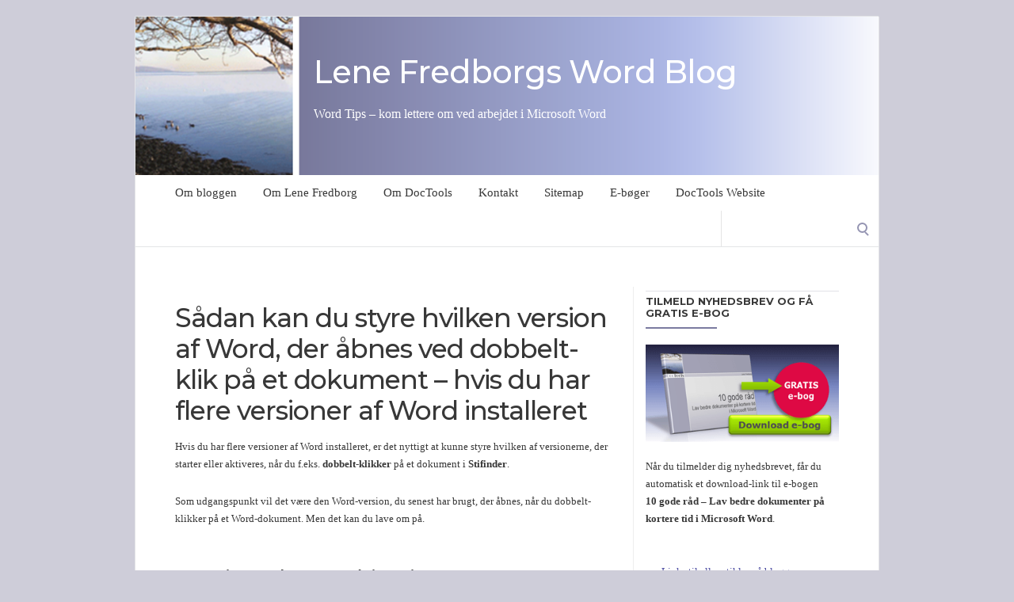

--- FILE ---
content_type: text/html; charset=UTF-8
request_url: https://www.thedoctools.com/wordtips/styr-word-version-ved-dobbelt-klik-dokument/
body_size: 20146
content:
<!DOCTYPE html>
<html lang="da-DK">
<head>
	<!-- Meta -->
	<meta charset="UTF-8">
	<meta name="viewport" content="width=device-width, initial-scale=1">
	<!-- Link -->
	<link rel="profile" href="http://gmpg.org/xfn/11">
	<link rel="pingback" href="https://www.thedoctools.com/wordtips/xmlrpc.php">
	<!-- WP Head -->
			<script type="text/javascript">
			window.flatStyles = window.flatStyles || ''

			window.lightspeedOptimizeStylesheet = function () {
				const currentStylesheet = document.querySelector( '.tcb-lightspeed-style:not([data-ls-optimized])' )

				if ( currentStylesheet ) {
					try {
						if ( currentStylesheet.sheet && currentStylesheet.sheet.cssRules ) {
							if ( window.flatStyles ) {
								if ( this.optimizing ) {
									setTimeout( window.lightspeedOptimizeStylesheet.bind( this ), 24 )
								} else {
									this.optimizing = true;

									let rulesIndex = 0;

									while ( rulesIndex < currentStylesheet.sheet.cssRules.length ) {
										const rule = currentStylesheet.sheet.cssRules[ rulesIndex ]
										/* remove rules that already exist in the page */
										if ( rule.type === CSSRule.STYLE_RULE && window.flatStyles.includes( `${rule.selectorText}{` ) ) {
											currentStylesheet.sheet.deleteRule( rulesIndex )
										} else {
											rulesIndex ++
										}
									}
									/* optimize, mark it such, move to the next file, append the styles we have until now */
									currentStylesheet.setAttribute( 'data-ls-optimized', '1' )

									window.flatStyles += currentStylesheet.innerHTML

									this.optimizing = false
								}
							} else {
								window.flatStyles = currentStylesheet.innerHTML
								currentStylesheet.setAttribute( 'data-ls-optimized', '1' )
							}
						}
					} catch ( error ) {
						console.warn( error )
					}

					if ( currentStylesheet.parentElement.tagName !== 'HEAD' ) {
						/* always make sure that those styles end up in the head */
						const stylesheetID = currentStylesheet.id;
						/**
						 * make sure that there is only one copy of the css
						 * e.g display CSS
						 */
						if ( ( ! stylesheetID || ( stylesheetID && ! document.querySelector( `head #${stylesheetID}` ) ) ) ) {
							document.head.prepend( currentStylesheet )
						} else {
							currentStylesheet.remove();
						}
					}
				}
			}

			window.lightspeedOptimizeFlat = function ( styleSheetElement ) {
				if ( document.querySelectorAll( 'link[href*="thrive_flat.css"]' ).length > 1 ) {
					/* disable this flat if we already have one */
					styleSheetElement.setAttribute( 'disabled', true )
				} else {
					/* if this is the first one, make sure he's in head */
					if ( styleSheetElement.parentElement.tagName !== 'HEAD' ) {
						document.head.append( styleSheetElement )
					}
				}
			}
		</script>
		<title>Styre Word-version ved dobbelt-klik på dokument</title>
<meta name='robots' content='max-image-preview:large' />

<!-- Begin SEOPressor Code -->
<meta name="description" content="Sådan kan du styre hvilken version af Word, der åbnes ved dobbelt-klik på et dokument - hvis du har flere versioner af Word installeret" />
<link rel="canonical" href="https://www.thedoctools.com/wordtips/styr-word-version-ved-dobbelt-klik-dokument/" />

<!-- Facebook Open Graph Tags -->
<meta property="og:type" content="Article" />
<meta property="og:title" content="Sådan kan du styre hvilken version af Word, der åbnes ved dobbelt-klik på et dokument &#8211; hvis du har flere versioner af Word installeret" />
<meta property="og:site_name" content="Lene Fredborgs Word Blog" />
<meta property="og:url" content="https://www.thedoctools.com/wordtips/styr-word-version-ved-dobbelt-klik-dokument/" />
<meta property="og:description" content="Hvis du har flere versioner af Word installeret, er det nyttigt at kunne styre hvilken af versionerne, der starter eller aktiveres, når du f.eks. dobbelt-klikke(...)" />
<meta property="article:publisher" content="https://www.facebook.com/DocTools" />
<meta property="article:author" content="https://www.facebook.com/DocTools" />

<!-- Twitter Cards -->
<meta property="twitter:card" content="summary" />
<meta property="twitter:site" content="@https://www.twitter.com/lenefredborg" />
<meta property="twitter:creator" content="@https://www.twitter.com/lenefredborg" />
<meta property="twitter:title" content="Sådan kan du styre hvilken version af Word, der åbnes ved dobbelt-klik på et dokument &#8211; hvis du har flere versioner af Word installeret" />
<meta property="twitter:description" content="Hvis du har flere versioner af Word installeret, er det nyttigt at kunne styre hvilken af versionerne, der starter eller aktiveres, når du f.eks. dobbelt-klikke(...)" />

<!-- Dublin Core -->
<meta name="DC.Type" content="Article" />
<meta name="DC.Title" content="Sådan kan du styre hvilken version af Word, der åbnes ved dobbelt-klik på et dokument &#8211; hvis du har flere versioner af Word installeret" />
<meta name="DC.Description" content="Hvis du har flere versioner af Word installeret, er det nyttigt at kunne styre hvilken af versionerne, der starter eller aktiveres, når du f.eks. dobbelt-klikke(...)" />
<meta name="DC.Date" content="2016-04-05T16:46:06+0000" />

<!-- Schema.Org -->
<script type="application/ld+json">
{"@context":"http:\/\/schema.org","@type":"NewsArticle","mainentityofpage":{"@type":"webpage","@id":"https:\/\/www.thedoctools.com\/wordtips\/styr-word-version-ved-dobbelt-klik-dokument\/"},"headline":"S\u00e5dan kan du styre hvilken version af Word, der \u00e5bnes ved dobbelt-klik p\u00e5 et dokument &#8211; hvis du har flere versioner af Word installeret","description":"Hvis du har flere versioner af Word installeret, er det nyttigt at kunne styre hvilken af versionerne, der starter eller aktiveres, n\u00e5r du f.eks. dobbelt-klikke(...)","author":"Lene Fredborg","datePublished":"2016-04-05","dateModified":"2021-12-06","publisher":{"@type":"Organization"}}
</script>
<!-- End SEOPressor Code -->

<link rel='dns-prefetch' href='//fonts.googleapis.com' />
<link rel="alternate" type="application/rss+xml" title="Lene Fredborgs Word Blog &raquo; Feed" href="https://www.thedoctools.com/wordtips/feed/" />
<link rel="alternate" title="oEmbed (JSON)" type="application/json+oembed" href="https://www.thedoctools.com/wordtips/wp-json/oembed/1.0/embed?url=https%3A%2F%2Fwww.thedoctools.com%2Fwordtips%2Fstyr-word-version-ved-dobbelt-klik-dokument%2F" />
<link rel="alternate" title="oEmbed (XML)" type="text/xml+oembed" href="https://www.thedoctools.com/wordtips/wp-json/oembed/1.0/embed?url=https%3A%2F%2Fwww.thedoctools.com%2Fwordtips%2Fstyr-word-version-ved-dobbelt-klik-dokument%2F&#038;format=xml" />
<style id='wp-img-auto-sizes-contain-inline-css' type='text/css'>
img:is([sizes=auto i],[sizes^="auto," i]){contain-intrinsic-size:3000px 1500px}
/*# sourceURL=wp-img-auto-sizes-contain-inline-css */
</style>
<style id='wp-block-library-inline-css' type='text/css'>
:root{--wp-block-synced-color:#7a00df;--wp-block-synced-color--rgb:122,0,223;--wp-bound-block-color:var(--wp-block-synced-color);--wp-editor-canvas-background:#ddd;--wp-admin-theme-color:#007cba;--wp-admin-theme-color--rgb:0,124,186;--wp-admin-theme-color-darker-10:#006ba1;--wp-admin-theme-color-darker-10--rgb:0,107,160.5;--wp-admin-theme-color-darker-20:#005a87;--wp-admin-theme-color-darker-20--rgb:0,90,135;--wp-admin-border-width-focus:2px}@media (min-resolution:192dpi){:root{--wp-admin-border-width-focus:1.5px}}.wp-element-button{cursor:pointer}:root .has-very-light-gray-background-color{background-color:#eee}:root .has-very-dark-gray-background-color{background-color:#313131}:root .has-very-light-gray-color{color:#eee}:root .has-very-dark-gray-color{color:#313131}:root .has-vivid-green-cyan-to-vivid-cyan-blue-gradient-background{background:linear-gradient(135deg,#00d084,#0693e3)}:root .has-purple-crush-gradient-background{background:linear-gradient(135deg,#34e2e4,#4721fb 50%,#ab1dfe)}:root .has-hazy-dawn-gradient-background{background:linear-gradient(135deg,#faaca8,#dad0ec)}:root .has-subdued-olive-gradient-background{background:linear-gradient(135deg,#fafae1,#67a671)}:root .has-atomic-cream-gradient-background{background:linear-gradient(135deg,#fdd79a,#004a59)}:root .has-nightshade-gradient-background{background:linear-gradient(135deg,#330968,#31cdcf)}:root .has-midnight-gradient-background{background:linear-gradient(135deg,#020381,#2874fc)}:root{--wp--preset--font-size--normal:16px;--wp--preset--font-size--huge:42px}.has-regular-font-size{font-size:1em}.has-larger-font-size{font-size:2.625em}.has-normal-font-size{font-size:var(--wp--preset--font-size--normal)}.has-huge-font-size{font-size:var(--wp--preset--font-size--huge)}.has-text-align-center{text-align:center}.has-text-align-left{text-align:left}.has-text-align-right{text-align:right}.has-fit-text{white-space:nowrap!important}#end-resizable-editor-section{display:none}.aligncenter{clear:both}.items-justified-left{justify-content:flex-start}.items-justified-center{justify-content:center}.items-justified-right{justify-content:flex-end}.items-justified-space-between{justify-content:space-between}.screen-reader-text{border:0;clip-path:inset(50%);height:1px;margin:-1px;overflow:hidden;padding:0;position:absolute;width:1px;word-wrap:normal!important}.screen-reader-text:focus{background-color:#ddd;clip-path:none;color:#444;display:block;font-size:1em;height:auto;left:5px;line-height:normal;padding:15px 23px 14px;text-decoration:none;top:5px;width:auto;z-index:100000}html :where(.has-border-color){border-style:solid}html :where([style*=border-top-color]){border-top-style:solid}html :where([style*=border-right-color]){border-right-style:solid}html :where([style*=border-bottom-color]){border-bottom-style:solid}html :where([style*=border-left-color]){border-left-style:solid}html :where([style*=border-width]){border-style:solid}html :where([style*=border-top-width]){border-top-style:solid}html :where([style*=border-right-width]){border-right-style:solid}html :where([style*=border-bottom-width]){border-bottom-style:solid}html :where([style*=border-left-width]){border-left-style:solid}html :where(img[class*=wp-image-]){height:auto;max-width:100%}:where(figure){margin:0 0 1em}html :where(.is-position-sticky){--wp-admin--admin-bar--position-offset:var(--wp-admin--admin-bar--height,0px)}@media screen and (max-width:600px){html :where(.is-position-sticky){--wp-admin--admin-bar--position-offset:0px}}

/*# sourceURL=wp-block-library-inline-css */
</style>
<style id='classic-theme-styles-inline-css' type='text/css'>
/*! This file is auto-generated */
.wp-block-button__link{color:#fff;background-color:#32373c;border-radius:9999px;box-shadow:none;text-decoration:none;padding:calc(.667em + 2px) calc(1.333em + 2px);font-size:1.125em}.wp-block-file__button{background:#32373c;color:#fff;text-decoration:none}
/*# sourceURL=/wp-includes/css/classic-themes.min.css */
</style>
<link rel='stylesheet' id='crp-style-text-only-css' href='https://www.thedoctools.com/wordtips/wp-content/plugins/contextual-related-posts/css/text-only.min.css?ver=4.1.0' type='text/css' media='all' />
<link rel='stylesheet' id='parent-style-css' href='https://www.thedoctools.com/wordtips/wp-content/themes/socrates-v5/style.css?ver=6.9' type='text/css' media='all' />
<link rel='stylesheet' id='socrates-v5-style-css' href='https://www.thedoctools.com/wordtips/wp-content/themes/socrates-child/style.css?ver=1.1' type='text/css' media='all' />
<link rel='stylesheet' id='font-awesome-css' href='https://www.thedoctools.com/wordtips/wp-content/themes/socrates-v5/css/fonts/font-awesome/font-awesome-min.css?ver=6.9' type='text/css' media='all' />
<link rel='stylesheet' id='socrates-v5-google-fonts-css' href='//fonts.googleapis.com/css?family=Montserrat%3A300%2C400%2C500%2C700%26subset%3Dlatin%2Clatin-ext&#038;ver=1.1' type='text/css' media='all' />
<link rel='stylesheet' id='heateor_sss_frontend_css-css' href='https://www.thedoctools.com/wordtips/wp-content/plugins/sassy-social-share/public/css/sassy-social-share-public.css?ver=3.3.79' type='text/css' media='all' />
<style id='heateor_sss_frontend_css-inline-css' type='text/css'>
.heateor_sss_button_instagram span.heateor_sss_svg,a.heateor_sss_instagram span.heateor_sss_svg{background:radial-gradient(circle at 30% 107%,#fdf497 0,#fdf497 5%,#fd5949 45%,#d6249f 60%,#285aeb 90%)}.heateor_sss_horizontal_sharing .heateor_sss_svg,.heateor_sss_standard_follow_icons_container .heateor_sss_svg{color:#fff;border-width:0px;border-style:solid;border-color:transparent}.heateor_sss_horizontal_sharing .heateorSssTCBackground{color:#666}.heateor_sss_horizontal_sharing span.heateor_sss_svg:hover,.heateor_sss_standard_follow_icons_container span.heateor_sss_svg:hover{border-color:transparent;}.heateor_sss_vertical_sharing span.heateor_sss_svg,.heateor_sss_floating_follow_icons_container span.heateor_sss_svg{color:#fff;border-width:0px;border-style:solid;border-color:transparent;}.heateor_sss_vertical_sharing .heateorSssTCBackground{color:#666;}.heateor_sss_vertical_sharing span.heateor_sss_svg:hover,.heateor_sss_floating_follow_icons_container span.heateor_sss_svg:hover{border-color:transparent;}@media screen and (max-width:783px) {.heateor_sss_vertical_sharing{display:none!important}}div.heateor_sss_mobile_footer{display:none;}@media screen and (max-width:783px){div.heateor_sss_bottom_sharing .heateorSssTCBackground{background-color:white}div.heateor_sss_bottom_sharing{width:100%!important;left:0!important;}div.heateor_sss_bottom_sharing a{width:50% !important;}div.heateor_sss_bottom_sharing .heateor_sss_svg{width: 100% !important;}div.heateor_sss_bottom_sharing div.heateorSssTotalShareCount{font-size:1em!important;line-height:28px!important}div.heateor_sss_bottom_sharing div.heateorSssTotalShareText{font-size:.7em!important;line-height:0px!important}div.heateor_sss_mobile_footer{display:block;height:40px;}.heateor_sss_bottom_sharing{padding:0!important;display:block!important;width:auto!important;bottom:-2px!important;top: auto!important;}.heateor_sss_bottom_sharing .heateor_sss_square_count{line-height:inherit;}.heateor_sss_bottom_sharing .heateorSssSharingArrow{display:none;}.heateor_sss_bottom_sharing .heateorSssTCBackground{margin-right:1.1em!important}}
/*# sourceURL=heateor_sss_frontend_css-inline-css */
</style>
<script type="text/javascript" defer src="https://www.thedoctools.com/wordtips/wp-includes/js/jquery/jquery.min.js?ver=3.7.1" id="jquery-core-js"></script>
<script type="text/javascript" defer src="https://www.thedoctools.com/wordtips/wp-includes/js/jquery/jquery-migrate.min.js?ver=3.4.1" id="jquery-migrate-js"></script>
<script type="text/javascript" defer src="https://www.thedoctools.com/wordtips/wp-content/plugins/wp-cart-for-digital-products/lib/jquery.external.lib.js?ver=6.9" id="jquery.external.lib.js-js"></script>
<script type="text/javascript" defer src="https://www.thedoctools.com/wordtips/wp-content/plugins/wp-cart-for-digital-products/lib/jquery.lightbox-0.5.pack.js?ver=6.9" id="jquery.lightbox-js"></script>
<script type="text/javascript" defer src="https://www.thedoctools.com/wordtips/wp-content/plugins/anything-popup/anything-popup.js?ver=6.9" id="anything-popup-js-js"></script>
<script type="text/javascript" defer src="https://www.thedoctools.com/wordtips/wp-content/plugins/seo-pressor//templates/js/seops.smartlinking.js?ver=6.9" id="seops_smart_linking-js"></script>
<link rel="https://api.w.org/" href="https://www.thedoctools.com/wordtips/wp-json/" /><link rel="alternate" title="JSON" type="application/json" href="https://www.thedoctools.com/wordtips/wp-json/wp/v2/posts/3898" /><link rel="EditURI" type="application/rsd+xml" title="RSD" href="https://www.thedoctools.com/wordtips/xmlrpc.php?rsd" />
<meta name="generator" content="WordPress 6.9" />
<link rel="canonical" href="https://www.thedoctools.com/wordtips/styr-word-version-ved-dobbelt-klik-dokument/" />
<link rel='shortlink' href='https://www.thedoctools.com/wordtips/?p=3898' />
<style type="text/css" id="tve_global_variables">:root{--tcb-color-0:rgb(210, 10, 68);--tcb-color-0-h:342;--tcb-color-0-s:90%;--tcb-color-0-l:43%;--tcb-color-0-a:1;--tcb-color-1:rgb(242, 242, 247);--tcb-color-1-h:240;--tcb-color-1-s:23%;--tcb-color-1-l:95%;--tcb-color-1-a:1;--tcb-background-author-image:url(https://secure.gravatar.com/avatar/386a11a9d06e060594624e47996e7de9810fc554607d00d978e41182106e2867?s=256&d=blank&r=g);--tcb-background-user-image:url();--tcb-background-featured-image-thumbnail:url(https://www.thedoctools.com/wordtips/wp-content/plugins/thrive-visual-editor/editor/css/images/featured_image.png);}</style><link type="text/css" rel="stylesheet" href="https://www.thedoctools.com/wordtips/wp-content/plugins/wp-cart-for-digital-products/css/wp_eStore_style.css?ver=8.5.6" />

<!-- WP eStore plugin v8.5.6 - https://www.tipsandtricks-hq.com/wordpress-estore-plugin-complete-solution-to-sell-digital-products-from-your-wordpress-blog-securely-1059/ -->
<script type="text/javascript">
	JS_WP_ESTORE_CURRENCY_SYMBOL = "kr.";
	JS_WP_ESTORE_VARIATION_ADD_STRING = "+";
        JS_WP_ESTORE_VARIATION_DECIMAL_SEPERATOR = ",";
	JS_WP_ESTORE_VARIATION_THOUSAND_SEPERATOR = ".";
        JS_WP_ESTORE_VARIATION_CURRENCY_POS = "left";
        JS_WP_ESTORE_VARIATION_NUM_OF_DECIMALS = "2";
	JS_WP_ESTORE_MINIMUM_PRICE_YOU_CAN_ENTER = "El precio mínimo que puedes introducir ";
        JS_WP_ESTORE_URL = "https://www.thedoctools.com/wordtips/wp-content/plugins/wp-cart-for-digital-products";
        JS_WP_ESTORE_SELECT_OPTION_STRING = "Selecciona la opción";
        JS_WP_ESTORE_SELECT_OPTION_ERROR_MSG = "Debes seleccionar una opción antes de poder continuar.";</script><script type="text/javascript" src="https://www.thedoctools.com/wordtips/wp-content/plugins/wp-cart-for-digital-products/lib/eStore_read_form.js?ver=8.5.6"></script><style data-context="foundation-flickity-css">/*! Flickity v2.0.2
http://flickity.metafizzy.co
---------------------------------------------- */.flickity-enabled{position:relative}.flickity-enabled:focus{outline:0}.flickity-viewport{overflow:hidden;position:relative;height:100%}.flickity-slider{position:absolute;width:100%;height:100%}.flickity-enabled.is-draggable{-webkit-tap-highlight-color:transparent;tap-highlight-color:transparent;-webkit-user-select:none;-moz-user-select:none;-ms-user-select:none;user-select:none}.flickity-enabled.is-draggable .flickity-viewport{cursor:move;cursor:-webkit-grab;cursor:grab}.flickity-enabled.is-draggable .flickity-viewport.is-pointer-down{cursor:-webkit-grabbing;cursor:grabbing}.flickity-prev-next-button{position:absolute;top:50%;width:44px;height:44px;border:none;border-radius:50%;background:#fff;background:hsla(0,0%,100%,.75);cursor:pointer;-webkit-transform:translateY(-50%);transform:translateY(-50%)}.flickity-prev-next-button:hover{background:#fff}.flickity-prev-next-button:focus{outline:0;box-shadow:0 0 0 5px #09f}.flickity-prev-next-button:active{opacity:.6}.flickity-prev-next-button.previous{left:10px}.flickity-prev-next-button.next{right:10px}.flickity-rtl .flickity-prev-next-button.previous{left:auto;right:10px}.flickity-rtl .flickity-prev-next-button.next{right:auto;left:10px}.flickity-prev-next-button:disabled{opacity:.3;cursor:auto}.flickity-prev-next-button svg{position:absolute;left:20%;top:20%;width:60%;height:60%}.flickity-prev-next-button .arrow{fill:#333}.flickity-page-dots{position:absolute;width:100%;bottom:-25px;padding:0;margin:0;list-style:none;text-align:center;line-height:1}.flickity-rtl .flickity-page-dots{direction:rtl}.flickity-page-dots .dot{display:inline-block;width:10px;height:10px;margin:0 8px;background:#333;border-radius:50%;opacity:.25;cursor:pointer}.flickity-page-dots .dot.is-selected{opacity:1}</style><style data-context="foundation-slideout-css">.slideout-menu{position:fixed;left:0;top:0;bottom:0;right:auto;z-index:0;width:256px;overflow-y:auto;-webkit-overflow-scrolling:touch;display:none}.slideout-menu.pushit-right{left:auto;right:0}.slideout-panel{position:relative;z-index:1;will-change:transform}.slideout-open,.slideout-open .slideout-panel,.slideout-open body{overflow:hidden}.slideout-open .slideout-menu{display:block}.pushit{display:none}</style><style type="text/css">.wrapper, .body-general-layout-wrapped #page-inner { max-width: 1200px; }#header { background-image: url("https://www.thedoctools.com/wordtips/wp-content/images/backgound_blog_mvp-2008-2025-1.png"); }#header-inner .wrapper { min-height: 200px; padding: 0px 0px; }@media only screen and ( min-width: 1025px ) and ( max-width: 1279px ) {body #header-inner .wrapper { min-height: 160px; padding: 0px 0px; }}@media only screen and ( min-width: 768px ) and ( max-width: 1024px ) {body #header-inner .wrapper { min-height: 125px; padding: 0px 0px; }}@media only screen and ( min-width: 480px ) and ( max-width: 767px ) {body #header-inner .wrapper { min-height: 90.909090909091px; padding: 0px 0px; }}@media only screen and ( min-width: 320px ) and ( max-width: 479px ) {body #header-inner .wrapper { min-height: 52.631578947368px; padding: 0px 0px; }}.page-template-default #content, .page-template-template-member #content { padding-right: 0px; }#top-bar { background-color: #ffffff; }#top-bar-navigation .menu > li > a, #top-bar-navigation .menu a .fa, #top-bar-search .search-field, #top-bar-search .fa { color: #fff; }#top-bar-search .search-field::-webkit-input-placeholder { color: #fff; }#top-bar-search .search-field::-moz-placeholder { color: #fff; }#top-bar-search .search-field:-ms-input-placeholder { color: #fff; }#top-bar-navigation .menu ul { background-color: #ffffff; }#top-bar-navigation .menu ul li > a { color: #383838; }#header { background-color: #ffffff; }#logo .site-title { color: #fff; }#logo .site-description { color: #ffffff; }#navigation { background-color: #ffffff; }#navigation .menu > li > a, #navigation .menu a .fa { color: #383838; }#navigation-aside .menu > li > a, #navigation-aside .menu a .fa { color: #383838; }#navigation .menu ul, #mobile-navigation-menu, #navigation-aside .menu ul { background-color: #ebebf4; }#navigation .menu ul li > a, #mobile-navigation-menu a, #mobile-navigation-menu li .fa, #navigation-aside .menu ul li > a { color: #383838; }#footer-widgets { background-color: #ebebf4; }#footer-widgets, #footer-widgets a, #footer-widgets ul { color: #4082c6; }#footer-widgets { color: #fff; }#footer-widgets .widget-title { color: #4082c6; }#footer-widgets .widget-title:after { background: #4082c6; }#footer-bottom { background: #fff; }#footer-bottom { color: #444; }#footer-bottom a { color: #4082c6; }#footer-navigation .menu > li > a { color: #4082c6; }#footer-navigation .menu > li > a:hover { color: #4082c6; }body, button, input, select, textarea { color: #383838; }h1, h2, h3, h4, h5, h6, .blog-post-single-title, .page-title { color: #383838; }.header-mobile-nav-hook .st0{fill: #7b7ba0; }table thead, table tbody th, button, input[type="button"], input[type="reset"], input[type="submit"], .header-mobile-nav-hook, .post-s1-title:after, .post-s1-read-more a, .post-s2-read-more a, .post-s2-cats a, .post-s3-cats a, .post-s3-title:after, .pagination-load-more a, .pagination-type-numbered a, .blog-post-single-nav-button, .widget .tagcloud a, #footer-widgets .widget-title:after, .blog-post-single-title:after, .page-title:after, .blog-post-single-content h2:after, .blog-post-single-content h3:after, .blog-post-single-content h4:after, .blog-post-single-content h5:after, .comments-section-heading-title:after, .comment-reply-title:after, #sidebar .widget-title:after { background-color: #7b7ba0; }.comment-meta-author, #header-search .fa { color: #7b7ba0; }.search-icon { border-color: #7b7ba0; }.search-icon::after { background-color: #7b7ba0; }.soc-toggle.active .soc-toggle-title,.soc-tabs-nav-item.active {background: #7b7ba0;border-color:#7b7ba0 }a { color: #4949a0; }.widget_search input[type="submit"] { border-color: #7b7ba0; }body, button, input, select, textarea, input[type="text"], input[type="email"], input[type="url"], input[type="password"], input[type="search"], textarea { font-family: "Verdana"; }h1, h2, h3, h4, h5, h6, #logo .site-title { font-family: "Montserrat"; }#top-bar-navigation .menu > li > a, #top-bar-navigation .menu ul li a, #navigation .menu > li > a, #navigation .menu ul li > a, #navigation-aside .menu > li > a, #navigation-aside .menu ul li > a, #mobile-navigation-menu a, #footer-copyright, #footer-navigation .menu > li > a { text-transform:none; }.blog-post-single-title:after, .page-title:after, .blog-post-single-content h2:after, .blog-post-single-content h3:after, .blog-post-single-content h4:after, .blog-post-single-content h5:after { display: none; }h1 { font-size: 30px; }h2 { font-size: 26px; }h3 { font-size: 22px; }h4 { font-size: 20px; }h5 { font-size: 18px; }h6 { font-size: 16px; }@media only screen and ( max-width: 767px ) {h1 { font-size: 26px; }h2 { font-size: 24px; }h3 { font-size: 22px; }h4 { font-size: 20px; }h5 { font-size: 18px; }h6 { font-size: 16px; }}#logo .site-title { font-size: 40px; font-weight: 500; }#logo .site-description { font-size: 20px; font-weight: 400; }body, button, input, select, textarea { font-size: 13px; font-weight: 400; }.page-title { font-size: 33px; font-weight: 500; }.blog-post-single-title { font-size: 33px; font-weight: 500; }.post-s1-title { font-size: 28px; font-weight: 500; }#navigation .menu > li > a, #navigation-aside .menu > li > a { font-size: 15px; font-weight: 500; }#navigation .menu ul li > a, #navigation-aside .menu ul li > a { font-size: 13px; font-weight: 600; }#header-widgets .widget-title, #sidebar .widget-title, #footer-widgets .widget-title { font-size: 18px; font-weight: 700; }#footer-copyright, #footer-bottom a, #footer-navigation .menu > li > a, #footer-navigation .menu > li > a:hover { font-size: 12px; font-weight: 400; }.post-s2-title { font-size: 17px; color: #000000; }</style><style type="text/css" id="custom-background-css">
body.custom-background { background-color: #cecdd9; }
</style>
	<style type="text/css" id="thrive-default-styles"></style><style>.ios7.web-app-mode.has-fixed header{ background-color: rgba(255,255,255,.88);}</style>		<style type="text/css" id="wp-custom-css">
			p {
	line-height: 22px;
}

.titleText h1 {
	color: #ffffff !important;
	padding: 10px 0 5px 175px;
	}

.descText {
	padding: 5px 0 0px 175px;
}

.site-title a {
	color: #ffffff !important;
	padding: 50px 0 5px 175px;
}

.site-description {
  font-size: 16px !important;
	color: #ffffff !important;
	padding: 10px 0 5px 175px;
}

.sub-menu {
  border: 1px solid #dddddd;
}

.menu-item ul li a {
	font-weight: normal !important;
	color: #383838 !important;
	opacity: 1 !important;
}

#header-search .search-field {
	text-transform: none;
}

.widget-title {
	color: #383838 !important;
	text-transform: uppercase;
	font-size: 13px !important;
	font-weight: bold !important;
	padding: 5px 0px 5px 0px !important;
	margin: 5px 0px 5px 0px !important;
	border-top: 1px solid #E2E2E8 !important;
}

.textwidget {
	color: #383838;
}

.soc-testimonial {
	padding: 20px !important;
	background: #F3FBD3;
  border: 1px solid #acdd70;
}

h1,h2,h3,h4,h5,h6 {
	padding-top: 20px;
}

.post h3.item-head {
	border-bottom: 1px solid #E2E2E2;
}

.postmetadata {
	border-bottom: 1px solid #e2e2e2
}

#commentsFrame h3 {
	font-size: 14px !important;
	line-height: 18px !important;
	border-top: 1px solid #e2e2e2;
	margin-top: 3px;
	padding: 0 0 8px 0;
}

.comment {
	border-bottom: 1px solid #e2e2e2;
}

.commentlist ul li:first-child {
	border-top: 1px solid #e2e2e2;
}

.im-lowerWidgets h4 {
	border-bottom: 1px solid #e2e2e2;
}

.entry ul, .comment ul{
	list-style: square;
	margin: 0 0 20px 1.5em;
	margin-bottom: 10px;
	padding-bottom: 10px;
	padding-left: 0;
}

.entry ol, .comment ol{
	list-style: decimal;
	margin: 0 0 20px 1.5em;
	margin-bottom: 10px;
	padding-bottom: 10px;
	padding-left: 0;
}

.entry ol ol, .comment ol ol{
	list-style: lower-alpha;
	margin-bottom: 10px;
	padding-bottom: 10px;
}

.entry ol ol ol, .comment ol ol ol{
	list-style: lower-roman;
	margin-bottom: 10px;
	padding-bottom: 10px;
}

.entry ol ol ol ol, .comment ol ol ol ol{
	list-style: lower-alpha;
	margin-bottom: 10px;
	padding-bottom: 10px;
}

.entry ul ul, .comment ul ul,
.entry ol ol, .comment ol ol,
.entry ul ol, .comment ul ol
.entry ol ul, .comment ol ul {
	margin-bottom: 10px;
	padding-bottom: 10px;

}
/*space between list items*/
li {
	padding-top: 10px;
	line-height: 22px;
}

/*== POST Images ==*/
.entry img {
	max-width: 96%;
	height: auto;
	margin-top: 0px;
	padding: 5px 5px 5px 8px;
}
.wp-caption  {
	margin: 20px 0 20px 0;
	max-width: 96%;
	padding: 10px 0;
	border: 1px solid #cdd0d7;
	font-size: 13px !important;
	text-align: left;
	font-style: italic;
}
.wp-caption-text {
	margin-top: 10px !important;
	padding-top: 10px !important;
	font-size: 13px !important;
	text-align: left;
	font-style: italic;
}

.alignleft { 
	float: left; 
	margin: 10px 15px 10px 5px;
}
.alignright	{
	float: right; 
	margin: 10px 5px 10px 15px;
}
.aligncenter {
	margin: 10px auto; 
	display: block;
}
.gallery {
     margin: 10px auto;
}

/*== POST Table==*/
.entry table {
	border-collapse: collapse;
	border-spacing: 0;
	border: 1px solid #CDD0D7;
	margin: 20px 0;
	text-align: left;
	width: 100%;
}
.entry tr th,
.entry thead th {
	color: #787878;
	font-size: 1.0em;
	font-weight: bold;
	padding: 5px 10px;
	line-height: normal !important;
}
.entry tr td {
	border: 1px solid #CDD0D7;
	padding: 5px 10px;
}

.entry tr.odd td {
	background: #CDD0D7;
}

.nav-next {
	padding-top: 12px;
}

#commentsFrame textarea,
#commentsFrame input[type="text"] {
	border-color:#E2E2E2;
}

li.checkmark {
	line-height: 30px !important;
	list-style: none;
	background-image: url(https://www.thedoctools.com/images/check-green2.png);
	background-repeat: no-repeat;
	background-position: 0 0;
	padding-left: 36px;
}

.note-box {
	color: #383838;
	background: #F3FBD3;
	border: 1px solid #acdd70;
	padding: 20px !important;
}

.info-box {
	color: #383838;
	background: #EFEFF4;
	border: 1px solid #CECDD9;
	padding: 20px !important;
}

h3.question-heading {
	font-family: Verdana;
	font-size: 12px !important; 
	font-weight: normal;
	color: #383838;
	background: #ecedf7;
	border: 1px solid #657A9E;
}

div.answer-contents {
	font-family: Verdana;
	font-size: 12px;
	font-weight: normal;
	color: #383838;
}

/*toggle - change +/- to arrows */
.soc-toggle-indicator:after { 
	content: "\f063"; font-family: fontawesome;
}
.soc-toggle.active .soc-toggle-indicator:after { 
	content: "\f062";font-family: fontawesome;
}

/*Thrive comments */
#thrive-comments .tcm-comments-filters {
  font-size: 20px;
  color: #383838;
	border-top: 1px solid #dddddd;
	padding-top: 10px;
}

#thrive-comments textarea {
    min-height: 105px;
    width: 100%;
    box-sizing: border-box;
    font-size: 13px;
    color: #383838;
    padding: 18px 20px 20px;
    transition: height 0s;
    resize: vertical;
}

.tcm-comment-header .tcm-author-content .tcm-comment-author-name strong {
  font-size: 16px;
	font-weight: 700;
  display: inline-block;
  margin-bottom: 8px;
  word-wrap: break-word;
}

#thrive-comments .tcm-comments-list .tcm-comment-item {
	font-size: 13px !important;
  background-color: #fff;
}

#thrive-comments p {
  text-align: left;
  font-size: 13px;
  margin-bottom: 20px;
  color: #383838;
  font-family: inherit;
  line-height: 24px;
}

.tcm-comment-header .tcm-author-content .tcm-date-container span {
  font-size: 13px;
  font-weight: 500;
  color: #6e767d;
}

#thrive-comments button {
  font-size: 13px !important;
}

/*soc buttons */
.soc_button.soc_navy, .soc_button.soc_navy:visited {
  background: #7b7ba1 !important;
  color: #FFF !important;
}


/*external links */
a.external {
background:url(https://www.thedoctools.com/images/icon_external.png) no-repeat center right; padding-right:13px;
color : #4949a0; 
font-weight : normal; 
text-decoration : none; 
}

a.external:hover {
background:url(https://www.thedoctools.com/images/icon_external.png) no-repeat center right; padding-right:13px;
color : #4949a0; 
font-weight : normal; 
text-decoration : underline; 
}

/*sitemap Emne */
.wsp_category-title li {
	font-size: 16px !important;
}

/*do not show tag after posts */
.blog-post-single-tags {
  display: none;
}

/*do not use title case in YARPP */
.yarpp-related h3 {
	text-transform: none;
}

/*blue button */
.button {
	box-shadow: 0 4px 8px 0 rgba(0,0,0,0.2), 0 6px 20px 0 rgba(0,0,0,0.19);
    background-color: rgb(127, 135, 172);
    border: none;
    color: white;
    padding: 8px 30px 8px 30px ;
    text-align: center;
    text-decoration: none;
    display: inline-block;
    font-size: 14px;
    margin: 4px 2px;
    cursor: pointer;
    -webkit-transition-duration: 0.4s; /* Safari */
    transition-duration: 0.4s;
}

/*video take up full width */
.wp-video, video.wp-video-shortcode, .mejs-container, .mejs-overlay.load {
	width: 100% !important;
	height: 100% !important;
}
.mejs-container {
	padding-top: 56.25%;
}
.wp-video, video.wp-video-shortcode {
	max-width: 100% !important;
}
video.wp-video-shortcode {
	position: relative;
}
.mejs-mediaelement {
	position: absolute;
	top: 0;
	right: 0;
	bottom: 0;
	left: 0;
}
.mejs-controls {
	display: none;
}
.mejs-overlay-play {
	top: 0;
	right: 0;
	bottom: 0;
	left: 0;
	width: auto !important;
	height: auto !important;
}

.red-dot {
position: absolute;
top: 3px;
right:-10px; /* adjust as needed */
width: 16px;
height: 16px;
background: #ff0000;
border-radius: 18px;
color: #fff;
font-size: 11px;
line-height: 17px;
font-weight: bold;
padding-left:5px;
}

#cookie-notice .button {
	padding: 8px 14px 8px 14px !important;
	font-size: 13px !important;
}

.thrv-button .tcb-plain-text, .thrv-button-group-item .tcb-plain-text, .tve-form-button .tcb-plain-text {
cursor: pointer;
}		</style>
		

</head>
<body class="wp-singular post-template-default single single-post postid-3898 single-format-standard custom-background wp-theme-socrates-v5 wp-child-theme-socrates-child browser-chrome body-general-layout-wrapped body-logo-position-left body-fitvids-enabled">

	<div id="page" class="site">
	
		<div id="page-inner">

			
	<div id="top-bar">
		
		<div class="wrapper clearfix">

						<div id="top-bar-navigation" class="hide-on-mobile">
							</div><!-- #top-bar-navigation -->

		</div><!-- .wrapper -->

	</div><!-- #top-bar -->


		
									
				<header id="header" class="site-header">

					<div id="header-inner">

						<div class="wrapper clearfix">
						
							<div id="logo">
	<div itemscope itemtype="http://schema.org/Organization"></div>						<p class="site-title"><a href="https://www.thedoctools.com/wordtips/" rel="home">Lene Fredborgs Word Blog</a></p>
											<p class="site-description">Word Tips – kom lettere om ved arbejdet i Microsoft Word</p>
			</div><!-- #logo -->
							
							
						</div><!-- .wrapper -->

						
					</div><!-- #header-inner -->
					
				</header><!-- #header -->

			
						<nav id="navigation" class="navigation-below">

	<div class="wrapper clearfix">
		<div id="navigation-inner">
			<div class="menu-hovedmenu-top-container"><ul id="primary-menu" class="menu"><li id="menu-item-97" class="menu-item menu-item-type-post_type menu-item-object-page menu-item-home menu-item-97"><a href="https://www.thedoctools.com/wordtips/om-bloggen/" title="Om baggrunden for bloggen">Om bloggen</a></li>
<li id="menu-item-96" class="menu-item menu-item-type-post_type menu-item-object-page menu-item-96"><a href="https://www.thedoctools.com/wordtips/om-lene-fredborg/" title="Hvem er Lene Fredborg?">Om Lene Fredborg</a></li>
<li id="menu-item-93" class="menu-item menu-item-type-post_type menu-item-object-page menu-item-93"><a href="https://www.thedoctools.com/wordtips/om-doctools/" title="Om mit firma, DocTools">Om DocTools</a></li>
<li id="menu-item-115" class="menu-item menu-item-type-post_type menu-item-object-page menu-item-115"><a href="https://www.thedoctools.com/wordtips/kontakt/" title="Kontakt Lene Fredborg via e-mail eller telefon">Kontakt</a></li>
<li id="menu-item-630" class="menu-item menu-item-type-post_type menu-item-object-page menu-item-630"><a href="https://www.thedoctools.com/wordtips/sitemap/">Sitemap</a></li>
<li id="menu-item-3425" class="menu-item menu-item-type-post_type menu-item-object-page menu-item-has-children menu-item-3425"><a href="https://www.thedoctools.com/wordtips/ebog/">E-bøger</a>
<ul class="sub-menu">
	<li id="menu-item-3758" class="menu-item menu-item-type-post_type menu-item-object-page menu-item-3758"><a href="https://www.thedoctools.com/wordtips/e-bog-word-tips-grafisk-designer-brevlinje/" title="E-bog – Word-tips til grafiske designere – Om design af brevlinje">Word-tips til grafiske designere – Om design af brevlinje</a></li>
	<li id="menu-item-3431" class="menu-item menu-item-type-post_type menu-item-object-page menu-item-3431"><a href="https://www.thedoctools.com/wordtips/ebog/nyhedsbrev/">Tilmeld dig nyhedsbrev og få gratis e-bog</a></li>
</ul>
</li>
<li id="menu-item-5872" class="menu-item menu-item-type-custom menu-item-object-custom menu-item-5872"><a href="https://www.thedoctools.com/home/da/forside/" title="Gå til DocTools hjemmeside">DocTools Website</a></li>
</ul></div>		</div><!-- #navigation-inner -->
		<div id="mobile-navigation">
	<!--<span class="header-mobile-nav-hook"><span class="header-mobile-nav-hook-icon"></span></span>-->
	<svg version="1.1" id="Layer_1" xmlns="http://www.w3.org/2000/svg" xmlns:xlink="http://www.w3.org/1999/xlink" x="0px" y="0px"
	 viewBox="0 0 200 200" style="background:#fff;width:34px;" xml:space="preserve" class="header-mobile-nav-hook">

<path class="st0" d="M0,0v200.5h200V0H0z M165.2,153.3H34.8c-5.6,0-10.2-4.6-10.2-10.2s4.6-10.2,10.2-10.2h130.3
	c5.6,0,10.2,4.6,10.2,10.2S170.8,153.3,165.2,153.3z M165.2,110.3H34.8c-5.6,0-10.2-4.6-10.2-10.2s4.6-10.2,10.2-10.2h130.3
	c5.6,0,10.2,4.6,10.2,10.2S170.8,110.3,165.2,110.3z M165.2,67.3H34.8c-5.6,0-10.2-4.6-10.2-10.2s4.6-10.2,10.2-10.2h130.3
	c5.6,0,10.2,4.6,10.2,10.2S170.8,67.3,165.2,67.3z"/>
</svg>
</div><!-- #mobile-navigation -->					<div id="header-search">
				
<form role="search" method="get" class="search-form" action="https://www.thedoctools.com/wordtips/">
	<label>
		<span class="screen-reader-text">Search for:</span>
		<input type="search" class="search-field" placeholder="" value="" name="s" />
	</label>
	<button type="submit" class="search-submit" value="Search"><span class="screen-reader-text">Search</span><span class="search-icon"></span></button>
</form>
				<span class="search-icon"></span>
			</div><!-- #header-search -->
			</div><!-- .wrapper -->
</nav><!-- #navigation -->			<div id="main" class="site-content">
			
									<div class="wrapper clearfix">
				
	<div id="content" class="col col-8">

		<div class="blog-post-single">
	
	<div class="blog-post-single-main">
					<h1 class="blog-post-single-title">Sådan kan du styre hvilken version af Word, der åbnes ved dobbelt-klik på et dokument &#8211; hvis du har flere versioner af Word installeret</h1>
		
		
		<div class="blog-post-single-content">
			<p>Hvis du har flere versioner af Word installeret, er det nyttigt at kunne styre hvilken af versionerne, der starter eller aktiveres, når du f.eks. <strong>dobbelt-klikker</strong> på et dokument i <strong>Stifinder</strong>.</p>
<p>Som udgangspunkt vil det være den Word-version, du senest har brugt, der åbnes, når du dobbelt-klikker på et Word-dokument. Men det kan du lave om på.</p>
<h2>Løsning &#8211; lav ændring i Registreringsdatabasen, så dobbelt-klik åbner den Word-version, du ønsker</h2>
<p><strong>Registreringsdatabasen</strong> (Registry i engelsk version) er en database i Windows. Word og andre programmer gemmer masser af data vedr. indstillinger m.m. i Registreringsdatabasen. Det er muligt at tilføje en nøgle (key) i databasen, som vil sætte standardopførslen ud af spil, så Word ikke længere åbner den seneste anvendte Word-version, men i stedet den version, du senest havde åbnet inden din ændring i Registreringsdatabasen.</p>
<p>Den nøgle, du skal tilføje, er <strong>NoReReg</strong>. Den skal have værdien <strong>1</strong>.</p>
<p>Du kan finde en detaljeret anvisning på, hvordan du tilføjer nøglen <strong>NoReReg</strong> for hver af de installerede Word-versioner, i artiklen &#8220;<a href="https://www.thedoctools.com/wordtips/flere-versioner-af-microsoft-word-paa-samme-pc/" target="_blank" rel="noopener">Flere versioner af Microsoft Word på samme PC</a>&#8220;. Det er vigtigt, at du som anvist i den trinvise fremgangsmåde sikrer dig, at den Word-version, du vil have til at åbne, når du dobbelt-klikker på et dokument, er den version, du senest har haft åbnet, inden du tilføjer nøglen <strong>NoReReg</strong> for hver version.</p>
<p><span style="color: #de0a44;">VIGTIGT – vær meget omhyggelig, når du ændrer i Registreringsdatabasen &#8211; se teksten med rødt i artiklen, der er linket til</span></p>
<p>Når nøglerne <strong>NoReReg </strong>er tilføjet, skulle den ønskede version af Word åbne, når du dobbelt-klikker på et dokument.</p>
<h2>Alternativ løsning &#8211; føj Word-versionerne til menuen Send til, så du kan vælge program derfra</h2>
<p>I artiklen &#8220;<a href="https://www.thedoctools.com/wordtips/styr-word-version-via-send-til-menu/" target="_blank" rel="noopener">Sådan kan du føje forskellige Word-versioner til Send til-menuen, så du let kan styre, i hvilken version dokumenter åbnes</a>&#8221; har jeg forklaret, hvordan du kan føje genveje til dine Word-versioner til menuen <strong>Send til</strong>, så du kan højre-klikke på et dokument i <strong>Stifinder</strong> og vælge <strong>Send til &gt; [Den ønskede Word-version]</strong> for at åbne dokumentet i den valgte version af Word. Den løsning bruger jeg tit selv. Den giver fuld fleksibilitet til at åbne den Word-version, der er relevant i den enkelte situation.</p>
<p>Der er ikke noget i vejen for, at du kombinerer de to løsninger.</p>
<div class="crp_related     crp-text-only"><h2>Andre artikler, som måske kan have din interesse</h2><ul><li><a href="https://www.thedoctools.com/wordtips/styr-word-version-via-send-til-menu/"     class="crp_link post-2103"><span class="crp_title">Sådan kan du føje forskellige Word-versioner til Send til-menuen, så du let kan styre, i hvilken version dokumenter åbnes</span></a></li><li><a href="https://www.thedoctools.com/wordtips/flere-versioner-af-microsoft-word-paa-samme-pc/"     class="crp_link post-2032"><span class="crp_title">Flere versioner af Microsoft Word på samme PC</span></a></li><li><a href="https://www.thedoctools.com/wordtips/find-sidst-redigerede-sted-i-dokument/"     class="crp_link post-234"><span class="crp_title">Sådan kan du let gå tilbage til det sidste sted, du ændrede noget i et dokument</span></a></li><li><a href="https://www.thedoctools.com/wordtips/word-dokumenter-i-beskyttet-visning/"     class="crp_link post-5966"><span class="crp_title">Hvorfor åbner nogle Word-dokumenter i BESKYTTET VISNING?</span></a></li><li><a href="https://www.thedoctools.com/wordtips/om-skabelonen-normal-dotm/"     class="crp_link post-1233"><span class="crp_title">Om Word-skabelonen Normal.dotm</span></a></li></ul><div class="crp_clear"></div></div><div class='heateorSssClear'></div><div  class='heateor_sss_sharing_container heateor_sss_horizontal_sharing' data-heateor-sss-href='https://www.thedoctools.com/wordtips/styr-word-version-ved-dobbelt-klik-dokument/'><div class='heateor_sss_sharing_title' style="font-weight:bold" ></div><div class="heateor_sss_sharing_ul"><a aria-label="Facebook" class="heateor_sss_facebook" href="https://www.facebook.com/sharer/sharer.php?u=https%3A%2F%2Fwww.thedoctools.com%2Fwordtips%2Fstyr-word-version-ved-dobbelt-klik-dokument%2F" title="Facebook" rel="nofollow noopener" target="_blank" style="font-size:32px!important;box-shadow:none;display:inline-block;vertical-align:middle"><span class="heateor_sss_svg" style="background-color:#0765FE;width:35px;height:35px;display:inline-block;opacity:1;float:left;font-size:32px;box-shadow:none;display:inline-block;font-size:16px;padding:0 4px;vertical-align:middle;background-repeat:repeat;overflow:hidden;padding:0;cursor:pointer;box-sizing:content-box"><svg style="display:block;" focusable="false" aria-hidden="true" xmlns="http://www.w3.org/2000/svg" width="100%" height="100%" viewBox="0 0 32 32"><path fill="#fff" d="M28 16c0-6.627-5.373-12-12-12S4 9.373 4 16c0 5.628 3.875 10.35 9.101 11.647v-7.98h-2.474V16H13.1v-1.58c0-4.085 1.849-5.978 5.859-5.978.76 0 2.072.15 2.608.298v3.325c-.283-.03-.775-.045-1.386-.045-1.967 0-2.728.745-2.728 2.683V16h3.92l-.673 3.667h-3.247v8.245C23.395 27.195 28 22.135 28 16Z"></path></svg></span></a><a aria-label="Linkedin" class="heateor_sss_button_linkedin" href="https://www.linkedin.com/sharing/share-offsite/?url=https%3A%2F%2Fwww.thedoctools.com%2Fwordtips%2Fstyr-word-version-ved-dobbelt-klik-dokument%2F" title="Linkedin" rel="nofollow noopener" target="_blank" style="font-size:32px!important;box-shadow:none;display:inline-block;vertical-align:middle"><span class="heateor_sss_svg heateor_sss_s__default heateor_sss_s_linkedin" style="background-color:#0077b5;width:35px;height:35px;display:inline-block;opacity:1;float:left;font-size:32px;box-shadow:none;display:inline-block;font-size:16px;padding:0 4px;vertical-align:middle;background-repeat:repeat;overflow:hidden;padding:0;cursor:pointer;box-sizing:content-box"><svg style="display:block;" focusable="false" aria-hidden="true" xmlns="http://www.w3.org/2000/svg" width="100%" height="100%" viewBox="0 0 32 32"><path d="M6.227 12.61h4.19v13.48h-4.19V12.61zm2.095-6.7a2.43 2.43 0 0 1 0 4.86c-1.344 0-2.428-1.09-2.428-2.43s1.084-2.43 2.428-2.43m4.72 6.7h4.02v1.84h.058c.56-1.058 1.927-2.176 3.965-2.176 4.238 0 5.02 2.792 5.02 6.42v7.395h-4.183v-6.56c0-1.564-.03-3.574-2.178-3.574-2.18 0-2.514 1.7-2.514 3.46v6.668h-4.187V12.61z" fill="#fff"></path></svg></span></a></div><div class="heateorSssClear"></div></div><div class='heateorSssClear'></div><div class='heateor_sss_sharing_container heateor_sss_vertical_sharing heateor_sss_bottom_sharing' style='width:44px;left: -10px;top: 300px;-webkit-box-shadow:none;box-shadow:none;' data-heateor-sss-href='https://www.thedoctools.com/wordtips/styr-word-version-ved-dobbelt-klik-dokument/'><div class="heateor_sss_sharing_ul"><a aria-label="Facebook" class="heateor_sss_facebook" href="https://www.facebook.com/sharer/sharer.php?u=https%3A%2F%2Fwww.thedoctools.com%2Fwordtips%2Fstyr-word-version-ved-dobbelt-klik-dokument%2F" title="Facebook" rel="nofollow noopener" target="_blank" style="font-size:32px!important;box-shadow:none;display:inline-block;vertical-align:middle"><span class="heateor_sss_svg" style="background-color:#0765FE;width:40px;height:40px;margin:0;display:inline-block;opacity:1;float:left;font-size:32px;box-shadow:none;display:inline-block;font-size:16px;padding:0 4px;vertical-align:middle;background-repeat:repeat;overflow:hidden;padding:0;cursor:pointer;box-sizing:content-box"><svg style="display:block;" focusable="false" aria-hidden="true" xmlns="http://www.w3.org/2000/svg" width="100%" height="100%" viewBox="0 0 32 32"><path fill="#fff" d="M28 16c0-6.627-5.373-12-12-12S4 9.373 4 16c0 5.628 3.875 10.35 9.101 11.647v-7.98h-2.474V16H13.1v-1.58c0-4.085 1.849-5.978 5.859-5.978.76 0 2.072.15 2.608.298v3.325c-.283-.03-.775-.045-1.386-.045-1.967 0-2.728.745-2.728 2.683V16h3.92l-.673 3.667h-3.247v8.245C23.395 27.195 28 22.135 28 16Z"></path></svg></span></a><a aria-label="Linkedin" class="heateor_sss_button_linkedin" href="https://www.linkedin.com/sharing/share-offsite/?url=https%3A%2F%2Fwww.thedoctools.com%2Fwordtips%2Fstyr-word-version-ved-dobbelt-klik-dokument%2F" title="Linkedin" rel="nofollow noopener" target="_blank" style="font-size:32px!important;box-shadow:none;display:inline-block;vertical-align:middle"><span class="heateor_sss_svg heateor_sss_s__default heateor_sss_s_linkedin" style="background-color:#0077b5;width:40px;height:40px;margin:0;display:inline-block;opacity:1;float:left;font-size:32px;box-shadow:none;display:inline-block;font-size:16px;padding:0 4px;vertical-align:middle;background-repeat:repeat;overflow:hidden;padding:0;cursor:pointer;box-sizing:content-box"><svg style="display:block;" focusable="false" aria-hidden="true" xmlns="http://www.w3.org/2000/svg" width="100%" height="100%" viewBox="0 0 32 32"><path d="M6.227 12.61h4.19v13.48h-4.19V12.61zm2.095-6.7a2.43 2.43 0 0 1 0 4.86c-1.344 0-2.428-1.09-2.428-2.43s1.084-2.43 2.428-2.43m4.72 6.7h4.02v1.84h.058c.56-1.058 1.927-2.176 3.965-2.176 4.238 0 5.02 2.792 5.02 6.42v7.395h-4.183v-6.56c0-1.564-.03-3.574-2.178-3.574-2.18 0-2.514 1.7-2.514 3.46v6.668h-4.187V12.61z" fill="#fff"></path></svg></span></a></div><div class="heateorSssClear"></div></div>		</div><!-- .blog-post-single-content -->
	<div class="next-page-box">
		<div class="single-pagination clearfix">
								</div><!-- .single-pagination -->
		</div><!-- .next-page-box -->
		<div class="blog-post-single-tags">
			Tags: <a href="https://www.thedoctools.com/wordtips/tag/abne-dokumenter/" rel="tag">åbne dokumenter</a>, <a href="https://www.thedoctools.com/wordtips/tag/dobbelt-klik/" rel="tag">dobbelt-klik</a>, <a href="https://www.thedoctools.com/wordtips/tag/skabelon-2/" rel="tag">skabelon</a>, <a href="https://www.thedoctools.com/wordtips/tag/skabeloner/" rel="tag">skabeloner</a>, <a href="https://www.thedoctools.com/wordtips/tag/template/" rel="tag">template</a>		</div><!-- .blog-post-single-tags -->
	</div><!-- .blog-post-single-main -->
</div><!-- .blog-post-single -->
	</div><!-- #content -->

		<aside id="sidebar" class="col col-4 col-last with-border">
		<div id="sidebar-inner">
			<div id="media_image-3" class="widget widget_media_image"><div class="widget-main"><h2 class="widget-title">Tilmeld nyhedsbrev og få gratis e-bog</h2><a href="https://www.thedoctools.com/wordtips/ebog/nyhedsbrev/" rel="httpswwwthedoctoolscomwordtipsnyhedsbrev"><img width="320" height="161" src="https://www.thedoctools.com/wordtips/wp-content/images/newsletter_widget_w320.png" class="image wp-image-4117  attachment-full size-full" alt="Tilmeld nyhedsbrev og få gratis e-bog" style="max-width: 100%; height: auto;" title="Tilmeld nyhedsbrev og få gratis e-bog" decoding="async" loading="lazy" srcset="https://www.thedoctools.com/wordtips/wp-content/images/newsletter_widget_w320.png 320w, https://www.thedoctools.com/wordtips/wp-content/images/newsletter_widget_w320-150x75.png 150w, https://www.thedoctools.com/wordtips/wp-content/images/newsletter_widget_w320-300x151.png 300w" sizes="auto, (max-width: 320px) 100vw, 320px" /></a></div></div><div id="text-16" class="widget widget_text"><div class="widget-main">			<div class="textwidget"><p>Når du tilmelder dig nyhedsbrevet, får du automatisk et download-link til e-bogen<br /><b>10 gode råd &#8211; Lav bedre dokumenter på kortere tid i Microsoft Word</b>.</p>
</div>
		</div></div><div id="custom_html-6" class="widget_text widget widget_custom_html"><div class="widget_text widget-main"><div class="textwidget custom-html-widget"><ul><li class="cat-item"><a href="https://www.thedoctools.com/wordtips/sitemap/" title="Viser en emneopdelt oversigt med links til alle artikler på bloggen">Links til alle artikler på bloggen</a></li>
</ul></div></div></div><div id="custom_html-4" class="widget_text widget widget_custom_html"><div class="widget_text widget-main"><h2 class="widget-title">Add-ins klar til brug &#8211; spar tid i Word</h2><div class="textwidget custom-html-widget"><style>
img {
    float: left;
		padding-top: 10px;
}
</style>

<p style="line-height:30px"><a title="Genbrug tekst og grafik i Word – lav færdige dokumenter på sekunder" alt="Genbrug tekst og grafik i Word – lav færdige dokumenter på sekunder" href="https://wordaddins.com/products/boilerplate-re-use-text-in-word/">DocTools AddBoilerplate</a><br />
<a title="Arbejd mere effektivt med kommentarer i Word" alt="Arbejd mere effektivt med kommentarer i Word" href="https://wordaddins.com/products/comments-in-word/">DocTools CommentManager</a><br />
<a title="Krydshenvisninger i Word - smartere end nogensinde" alt="Krydshenvisninger i Word - smartere end nogensinde" href="https://wordaddins.com/products/cross-references/">DocTools CrossReferenceManager</a><br />
<a title="Få styr dokumentdata og gentag data i Word - let og hurtigt med brugerdefinerede egenskaber og DocProperty-felter" alt="Få styr dokumentdata og gentag data i Word - let og hurtigt med brugerdefinerede egenskaber og DocProperty-felter" href="https://wordaddins.com/products/document-properties/">DocTools DocPropertyManager</a><br />
<a title="Udtræk ændringer og kommentarer fra Word-dokumenter - inkl. kontekst og overskrifter" alt="Udtræk ændringer og kommentarer fra Word-dokumenter - inkl. kontekst og overskrifter" href="https://wordaddins.com/products/extract-tracked-changes-and-comments/">DocTools ExtractChanges Pro</a><br />
<a title="Anvend en hvilken som helst highlight-farve i Word med et enkelt klik" alt="Anvend en hvilken som helst highlight-farve i Word med et enkelt klik" href="https://wordaddins.com/products/highlighting-in-word/">DocTools HighlightManager</a><br />
<a title="Elementsøgning i Word – søg sider, overskrifter, tabeller, grafik osv. og find tekst – let og hurtigt" alt="Elementsøgning i Word – søg sider, overskrifter, tabeller, grafik osv. og find tekst – let og hurtigt" href="https://wordaddins.com/products/word-object-browser/">DocTools ObjectBrowser</a><br />
<a title="Tjek procedure-dokumenter for problemer relateret til menneskelige faktorer på få minutter – undgå fejl og ulykker" alt="Tjek procedure-dokumenter for problemer relateret til menneskelige faktorer på få minutter – undgå fejl og ulykker" href="https://wordaddins.com/products/check-procedure-grammar-for-human-factors/">DocTools ProcedureGrammarChecker</a><br />
<a title="Lav skærmtips (popop-vinduer) i Word let og hurtigt - med op til 2040 tegn" alt="Lav skærmtips (popop-vinduer) i Word let og hurtigt - med op til 2040 tegn" href="https://wordaddins.com/products/screen-tips/">DocTools ScreenTipManager</a></p></div></div></div><div id="custom_html-3" class="widget_text widget widget_custom_html"><div class="widget_text widget-main"><h2 class="widget-title">Flere e-bøger</h2><div class="textwidget custom-html-widget"><style>
img {
    float: left;
	  padding-bottom: 20px;
}
</style>

<img alt="E-bog: Word-tips til grafiske designere - om design af brevlinje" src="https://www.thedoctools.com/wordtips/wp-content/images/ebook-grafisk-widget-small_2.png" width="110" height="158" />

<p><a title="E-bog: Word-tips til grafiske designere - Om design af brevlinje" href="https://www.thedoctools.com/wordtips/e-bog-word-tips-grafisk-designer-brevlinje/">Word-tips til grafiske designere - Om design af brevlinje<br /><br />Sådan sikrer du dig, at dit flotte design kan omsættes til effektive Word-skabeloner</a></p>


</div></div></div><div id="text-15" class="widget widget_text"><div class="widget-main"><h2 class="widget-title">Dagens Word-Tips</h2>			<div class="textwidget"><ul><li><a href="https://www.thedoctools.com/wordtips/indsaet-symboler-specialtegn-word/">Sådan kan du indsætte symboler og specialtegn i Word – forskellige metoder</a></li><li><a href="https://www.thedoctools.com/wordtips/ekstra-kommandoer-i-hurtig-adgang/">Sådan kan du føje en Word-kommando til værktøjslinjen Hurtig adgang (QAT)</a></li><li><a href="https://www.thedoctools.com/wordtips/standardtekster-i-word/">Sådan kan du hurtigt oprette og indsætte standardtekster i Word</a></li><li><a href="https://www.thedoctools.com/wordtips/oprette-en-ny-skabelon-baseret-paa-fabriksny-normal-dotm/">Sådan kan du oprette en ny Word-skabelon, som er baseret på en helt ”fabriksny” Normal.dotm</a></li><li><a href="https://www.thedoctools.com/wordtips/forskel-enter-og-shift-enter/">Forskellen på at bruge Enter og Shift+Enter</a></li></ul>
</div>
		</div></div><div id="categories-3" class="widget widget_categories"><div class="widget-main"><h2 class="widget-title">Find Word-Tips om specifikke emner</h2>
			<ul>
					<li class="cat-item cat-item-171"><a href="https://www.thedoctools.com/wordtips/category/add-ins/">Add-ins</a> (9)
</li>
	<li class="cat-item cat-item-176"><a href="https://www.thedoctools.com/wordtips/category/andre-kilder-til-hjaelp/">Andre kilder til hjælp</a> (3)
</li>
	<li class="cat-item cat-item-158"><a href="https://www.thedoctools.com/wordtips/category/video/">Artikler med video</a> (9)
</li>
	<li class="cat-item cat-item-13"><a href="https://www.thedoctools.com/wordtips/category/autotekst/">Autotekst og hurtige dele</a> (3)
</li>
	<li class="cat-item cat-item-133"><a href="https://www.thedoctools.com/wordtips/category/billeder/">Billeder</a> (3)
</li>
	<li class="cat-item cat-item-203"><a href="https://www.thedoctools.com/wordtips/category/brevfletning/">Brevfletning</a> (1)
</li>
	<li class="cat-item cat-item-157"><a href="https://www.thedoctools.com/wordtips/category/felter/">Felter</a> (17)
</li>
	<li class="cat-item cat-item-7"><a href="https://www.thedoctools.com/wordtips/category/formatering/">Formatering</a> (40)
</li>
	<li class="cat-item cat-item-17"><a href="https://www.thedoctools.com/wordtips/category/generelle-tips/">Generelle tips</a> (122)
</li>
	<li class="cat-item cat-item-12"><a href="https://www.thedoctools.com/wordtips/category/word-referencer/">Henvisninger og referencer i Word</a> (10)
</li>
	<li class="cat-item cat-item-20"><a href="https://www.thedoctools.com/wordtips/category/makro-vba/">Makroer (VBA)</a> (18)
</li>
	<li class="cat-item cat-item-110"><a href="https://www.thedoctools.com/wordtips/category/normal/">Normal.dotm</a> (5)
</li>
	<li class="cat-item cat-item-6"><a href="https://www.thedoctools.com/wordtips/category/intro/">Nyheder og generel information</a> (11)
</li>
	<li class="cat-item cat-item-16"><a href="https://www.thedoctools.com/wordtips/category/problem/">Problemløsning</a> (34)
</li>
	<li class="cat-item cat-item-47"><a href="https://www.thedoctools.com/wordtips/category/redigering/">Redigering</a> (11)
</li>
	<li class="cat-item cat-item-213"><a href="https://www.thedoctools.com/wordtips/category/registrer-aendringer/">Registrer ændringer</a> (1)
</li>
	<li class="cat-item cat-item-15"><a href="https://www.thedoctools.com/wordtips/category/sidehoved-fod/">Sidehoved og -fod</a> (4)
</li>
	<li class="cat-item cat-item-45"><a href="https://www.thedoctools.com/wordtips/category/side-layout/">Sideopsætning og layout</a> (5)
</li>
	<li class="cat-item cat-item-10"><a href="https://www.thedoctools.com/wordtips/category/skabelon/">Skabeloner</a> (9)
</li>
	<li class="cat-item cat-item-52"><a href="https://www.thedoctools.com/wordtips/category/sog-og-erstat/">Søg og erstat</a> (4)
</li>
	<li class="cat-item cat-item-14"><a href="https://www.thedoctools.com/wordtips/category/stavning/">Stavning og korrektur</a> (9)
</li>
	<li class="cat-item cat-item-8"><a href="https://www.thedoctools.com/wordtips/category/tabel/">Tabeller</a> (6)
</li>
	<li class="cat-item cat-item-9"><a href="https://www.thedoctools.com/wordtips/category/tastaturgenvej/">Tastaturgenveje</a> (29)
</li>
	<li class="cat-item cat-item-11"><a href="https://www.thedoctools.com/wordtips/category/typografi/">Typografier</a> (8)
</li>
	<li class="cat-item cat-item-136"><a href="https://www.thedoctools.com/wordtips/category/udskrivning-print/">Udskrivning / print</a> (1)
</li>
	<li class="cat-item cat-item-215"><a href="https://www.thedoctools.com/wordtips/category/vaerktoejslinjen-hurtig-adgang-qat/">Værktøjslinjen Hurtig adgang (QAT)</a> (3)
</li>
	<li class="cat-item cat-item-191"><a href="https://www.thedoctools.com/wordtips/category/office-365/">Word til Office 365/Microsoft 365</a> (2)
</li>
			</ul>

			</div></div>
		<div id="recent-posts-3" class="widget widget_recent_entries"><div class="widget-main">
		<h2 class="widget-title">Nyeste / senest reviderede artikler</h2>
		<ul>
											<li>
					<a href="https://www.thedoctools.com/wordtips/bestem-selv-om-aendringer-i-normal-dotm-gemmes/">Sådan styrer du, om der gemmes ændringer i Word-skabelonen Normal.dotm</a>
									</li>
											<li>
					<a href="https://www.thedoctools.com/wordtips/hvor-taet-kan-din-printer-skrive-til-kant-af-papiret/">Hvor tæt kan din printer skrive til kant af papiret? – sådan finder du let ud af det</a>
									</li>
											<li>
					<a href="https://www.thedoctools.com/wordtips/hyperlinks-i-word-problemloesning/">Hyperlinks i Word – sådan virker hyperlinks og sådan løser du problemer</a>
									</li>
											<li>
					<a href="https://www.thedoctools.com/wordtips/hvis-stavekontrol-ikke-virker-som-forventet-i-word/">Stavekontrol Word – problemløsning hvis det ikke virker som forventet</a>
									</li>
											<li>
					<a href="https://www.thedoctools.com/wordtips/indsaet-fyldtekst-dummy-tekst-i-word/">Sådan kan du hurtigt indsætte ”fyldtekst” (dummy text) i Word</a>
									</li>
					</ul>

		</div></div><div id="custom_html-5" class="widget_text widget widget_custom_html"><div class="widget_text widget-main"><div class="textwidget custom-html-widget"><script async src="//pagead2.googlesyndication.com/pagead/js/adsbygoogle.js"></script>
<!-- Sidebar 250x360 -->
<ins class="adsbygoogle"
     style="display:inline-block;width:250px;height:360px"
     data-ad-client="ca-pub-4652506340463365"
     data-ad-slot="4093219453"></ins>
<script>
(adsbygoogle = window.adsbygoogle || []).push({});
</script></div></div></div><div id="custom_html-8" class="widget_text widget widget_custom_html"><div class="widget_text widget-main"><h2 class="widget-title">VBA-makroer og Word-tips på engelsk</h2><div class="textwidget custom-html-widget"><p style="line-height:30px"><a title="Find flere gratis VBA-makroer til Word på DocTools Word Macros & Tips (engelsk)" alt="Link til VBA makroer thedoctools.com” " href="https://www.thedoctools.com/word-macros-tips/word-macros/">DocTools VBA makroer på engelsk</a><br />
<a title="Find flere gratis Word-tips på DocTools Word Macros & Tips (engelsk)" alt="Link til engelske Word-tips på thedoctools.com” " href="https://www.thedoctools.com/word-macros-tips/word-tips/">DocTools Word-tips på engelsk</a></p>
</div></div></div><div id="custom_html-2" class="widget_text widget widget_custom_html"><div class="widget_text widget-main"><h2 class="widget-title">Nyhedsbrev / GRATIS e-bog</h2><div class="textwidget custom-html-widget"><a title="E-bog: 10 gode råd - Lav bedre dokumenter på kortere tid i Microsoft Word"
href="https://www.thedoctools.com/wordtips/nyhedsbrev/">Tilmeld dig nyhedsbrevet og få GRATIS e-bog</a></div></div></div><div id="custom_html-7" class="widget_text widget widget_custom_html"><div class="widget_text widget-main"><h2 class="widget-title">Add-ins klar til brug &#8211; spar tid i Word</h2><div class="textwidget custom-html-widget"><style>
img {
    float: left;
		padding-top: 10px;
}
</style>

<p style="line-height:30px"><a title="Genbrug tekst og grafik i Word – lav færdige dokumenter på sekunder" alt="Genbrug tekst og grafik i Word – lav færdige dokumenter på sekunder" href="https://wordaddins.com/products/boilerplate-re-use-text-in-word/">DocTools AddBoilerplate</a><br />
<a title="Arbejd mere effektivt med kommentarer i Word" alt="Arbejd mere effektivt med kommentarer i Word" href="https://wordaddins.com/products/comments-in-word/">DocTools CommentManager</a><br />
<a title="Krydshenvisninger i Word - smartere end nogensinde" alt="Krydshenvisninger i Word - smartere end nogensinde" href="https://wordaddins.com/products/cross-references/">DocTools CrossReferenceManager</a><br />
<a title="Få styr dokumentdata og gentag data i Word - let og hurtigt med brugerdefinerede egenskaber og DocProperty-felter" alt="Få styr dokumentdata og gentag data i Word - let og hurtigt med brugerdefinerede egenskaber og DocProperty-felter" href="https://wordaddins.com/products/document-properties/">DocTools DocPropertyManager</a><br />
<a title="Udtræk ændringer og kommentarer fra Word-dokumenter - inkl. kontekst og overskrifter" alt="Udtræk ændringer og kommentarer fra Word-dokumenter - inkl. kontekst og overskrifter" href="https://wordaddins.com/products/extract-tracked-changes-and-comments/">DocTools ExtractChanges Pro</a><br />
<a title="Anvend en hvilken som helst highlight-farve i Word med et enkelt klik" alt="Anvend en hvilken som helst highlight-farve i Word med et enkelt klik" href="https://wordaddins.com/products/highlighting-in-word/">DocTools HighlightManager</a><br />
<a title="Elementsøgning i Word – søg sider, overskrifter, tabeller, grafik osv. og find tekst – let og hurtigt" alt="Elementsøgning i Word – søg sider, overskrifter, tabeller, grafik osv. og find tekst – let og hurtigt" href="https://wordaddins.com/products/word-object-browser/">DocTools ObjectBrowser</a><br />
<a title="Tjek procedure-dokumenter for problemer relateret til menneskelige faktorer på få minutter – undgå fejl og ulykker" alt="Tjek procedure-dokumenter for problemer relateret til menneskelige faktorer på få minutter – undgå fejl og ulykker" href="https://wordaddins.com/products/check-procedure-grammar-for-human-factors/">DocTools ProcedureGrammarChecker</a><br />
<a title="Lav skærmtips (popop-vinduer) i Word let og hurtigt - med op til 2040 tegn" alt="Lav skærmtips (popop-vinduer) i Word let og hurtigt - med op til 2040 tegn" href="https://wordaddins.com/products/screen-tips/">DocTools ScreenTipManager</a><br /><br />
<a title="GRATIS Word add-in – Tilføjer AutoKorrektur til menu ved højre-klik i stavefejl i Word 2013 og Word 2016" alt="GRATIS Word add-in – Tilføjer AutoKorrektur til menu ved højre-klik i stavefejl i Word 2013 og Word 2016" href="https://wordaddins.com/products/add-autocorrect-options-to-word-2013-or-word-2016/">DocTools AddAutoCorrect 2013 or 2016 – GRATIS</a><br />
<a title="GRATIS Word add-in – Udtræk akronymer, bogmærker, registrerede ændringer eller kommentarer fra ethvert Word-dokument" alt="GRATIS Word add-in – Udtræk akronymer, bogmærker, registrerede ændringer eller kommentarer fra ethvert Word-dokument" href="https://wordaddins.com/products/extract-acronyms-bookmarks-tracked-changes-and-comments-from-word/">DocTools ExtractData – GRATIS</a><br />	
<a title="GRATIS Word add-in – Slip for pop op-vinduer når du venstre-klikker i stavefejl eller grammatikfejl i Word" alt="GRATIS Word add-in – Slip for pop op-vinduer når du venstre-klikker i stavefejl eller grammatikfejl i Word" href="https://wordaddins.com/products/stop-spelling-pop-up-in-word/">DocTools StopSpellingPopUp – GRATIS</a><br />	
<a title="GRATIS Word add-in – Avanceret styring af sidehoved og sidefod i Word" alt="GRATIS Word add-in – GRATIS Word add-in – Avanceret styring af sidehoved og sidefod i Word" href="https://wordaddins.com/products/stop-spelling-pop-up-in-word/">Word Toolkit – GRATIS</a>	
</p></div></div></div>		</div><!-- #sidebar-inner -->
	</aside><!-- #sidebar -->

									</div><!-- .wrapper -->
				
			</div><!-- #main -->

			
			<footer id="footer" class="site-footer">

					<div id="footer-widgets">
		<div class="wrapper clearfix">
			<div id="text-4" class="widget col col-4 widget_text"><div class="widget-main"><h2 class="widget-title">Hvad kan jeg hjælpe dig med?</h2>			<div class="textwidget"><p>På denne blog kan du finde <b>gratis tips</b> om brugen af Microsoft Word, som kan hjælpe med at spare tid i det daglige arbejde.</p>
<p>I mit firma, <a href="https://www.thedoctools.com/home/da/forside/">DocTools</a>, hjælper jeg virksomheder med at <b>automatisere og effektivisere</b> arbejdet i Microsoft Word. <b>Spar masser af tid</b> og <b>få styr på kvaliteten</b> i dokumenterne med skabeloner og værktøjer, som er skræddersyet til jeres behov.</p>
<p>På mit website <a class="external" href="https://wordaddins.com">Word Add-Ins</a> kan du finde <b>add-ins</b> (tilføjelsesprogrammer), jeg har udviklet til Word, og som er <b>klar til brug</b>. Hver add-in føjer <b>ekstra værktøjer til Word</b>, som kan hjælpe dig med at løse forskellige opgaver i Word <b>hurtigere og bedre</b>.</p>
</div>
		</div></div><div id="text-14" class="widget col col-4 widget_text"><div class="widget-main"><h2 class="widget-title">Persondatapolitik og cookies</h2>			<div class="textwidget"><p><a class="external" href="https://www.thedoctools.com/home/da/persondata-cookie-politik/" rel="noopener">DocTools persondata- og cookie-politik</a></p>
<h2 class="widget-title">Copyright</h2>
<p>Copyright © 2006-2026<br />
Lene Fredborg – DocTools ApS<br />
Alle rettigheder forbeholdt.</p>
<p>Alt indhold på dette website er copyright. Du er velkommen til at linke til indholdet, men du må ikke publicere indhold fra dette website som dit eget.</p>
</div>
		</div></div><div id="text-11" class="widget col col-4 widget_text"><div class="widget-main"><h2 class="widget-title">Kontakt</h2>			<div class="textwidget"><p>Lene Fredborg<br />
DocTools ApS<br />
Thorstedlund Strandvej 10, 1. 4<br />
3600 Frederikssund</p>
<p>Tlf: +45 25 21 73 74<br />
CVR-nr. 34485747</p>
<p><a title="Kontakt Lene Fredborg, DocTools" href="https://www.thedoctools.com/home/da/kontakt/">Kontakt Lene Fredborg, DocTools ApS</a></p>
</div>
		</div></div>		</div><!-- .wrapper -->
	</div><!-- #footer-widgets -->

				
	<div id="footer-bottom">	

		<div class="wrapper clearfix">

			<div id="footer-copyright">
			<!-- #copyright and affiliate link area -->
				
								Copyright © 2006-2026  |  DocTools ApS  |  Lene Fredborgs Word Blog 			</div><!-- #footer-copyright -->

			<div id="footer-navigation">
							</div><!-- #footer-navigation -->

		</div><!-- .wrapper -->
		
	</div><!-- #footer-bottom -->


			</footer><!-- #footer -->

		</div><!-- #page-inner -->

	</div><!-- #page -->

		


		<div id="mobile-navigation-menu">
		<div id="mobile-navigation-menu-top">
			<span class="header-mobile-nav-hook header-mobile-nav-hook-close"></span>
		</div><!-- #mobile-navigation-menu-top -->
		<div class="menu-hovedmenu-top-container"><ul id="primary-menu-mobile" class="menu"><li class="menu-item menu-item-type-post_type menu-item-object-page menu-item-home menu-item-97"><a href="https://www.thedoctools.com/wordtips/om-bloggen/" title="Om baggrunden for bloggen">Om bloggen</a></li>
<li class="menu-item menu-item-type-post_type menu-item-object-page menu-item-96"><a href="https://www.thedoctools.com/wordtips/om-lene-fredborg/" title="Hvem er Lene Fredborg?">Om Lene Fredborg</a></li>
<li class="menu-item menu-item-type-post_type menu-item-object-page menu-item-93"><a href="https://www.thedoctools.com/wordtips/om-doctools/" title="Om mit firma, DocTools">Om DocTools</a></li>
<li class="menu-item menu-item-type-post_type menu-item-object-page menu-item-115"><a href="https://www.thedoctools.com/wordtips/kontakt/" title="Kontakt Lene Fredborg via e-mail eller telefon">Kontakt</a></li>
<li class="menu-item menu-item-type-post_type menu-item-object-page menu-item-630"><a href="https://www.thedoctools.com/wordtips/sitemap/">Sitemap</a></li>
<li class="menu-item menu-item-type-post_type menu-item-object-page menu-item-has-children menu-item-3425"><a href="https://www.thedoctools.com/wordtips/ebog/">E-bøger</a>
<ul class="sub-menu">
	<li class="menu-item menu-item-type-post_type menu-item-object-page menu-item-3758"><a href="https://www.thedoctools.com/wordtips/e-bog-word-tips-grafisk-designer-brevlinje/" title="E-bog – Word-tips til grafiske designere – Om design af brevlinje">Word-tips til grafiske designere – Om design af brevlinje</a></li>
	<li class="menu-item menu-item-type-post_type menu-item-object-page menu-item-3431"><a href="https://www.thedoctools.com/wordtips/ebog/nyhedsbrev/">Tilmeld dig nyhedsbrev og få gratis e-bog</a></li>
</ul>
</li>
<li class="menu-item menu-item-type-custom menu-item-object-custom menu-item-5872"><a href="https://www.thedoctools.com/home/da/forside/" title="Gå til DocTools hjemmeside">DocTools Website</a></li>
</ul></div>	</div><!-- #mobile-navigation-menu -->

	
	<script type="speculationrules">
{"prefetch":[{"source":"document","where":{"and":[{"href_matches":"/wordtips/*"},{"not":{"href_matches":["/wordtips/wp-*.php","/wordtips/wp-admin/*","/wordtips/wp-content/images/*","/wordtips/wp-content/*","/wordtips/wp-content/plugins/*","/wordtips/wp-content/themes/socrates-child/*","/wordtips/wp-content/themes/socrates-v5/*","/wordtips/*\\?(.+)"]}},{"not":{"selector_matches":"a[rel~=\"nofollow\"]"}},{"not":{"selector_matches":".no-prefetch, .no-prefetch a"}}]},"eagerness":"conservative"}]}
</script>
<script type='text/javascript'>( $ => {
	/**
	 * Displays toast message from storage, it is used when the user is redirected after login
	 */
	if ( window.sessionStorage ) {
		$( window ).on( 'tcb_after_dom_ready', () => {
			const message = sessionStorage.getItem( 'tcb_toast_message' );

			if ( message ) {
				tcbToast( sessionStorage.getItem( 'tcb_toast_message' ), false );
				sessionStorage.removeItem( 'tcb_toast_message' );
			}
		} );
	}

	/**
	 * Displays toast message
	 *
	 * @param {string}   message  - message to display
	 * @param {Boolean}  error    - whether the message is an error or not
	 * @param {Function} callback - callback function to be called after the message is closed
	 */
	function tcbToast( message, error, callback ) {
		/* Also allow "message" objects */
		if ( typeof message !== 'string' ) {
			message = message.message || message.error || message.success;
		}
		if ( ! error ) {
			error = false;
		}
		TCB_Front.notificationElement.toggle( message, error ? 'error' : 'success', callback );
	}
} )( typeof ThriveGlobal === 'undefined' ? jQuery : ThriveGlobal.$j );
</script><script type="text/javascript">
jQuery(document).ready(function($) {
    $(function() {
    	$('[class*=eStore]').find('a[rel*=lightbox]').lightBox({
    	imageLoading: 'https://www.thedoctools.com/wordtips/wp-content/plugins/wp-cart-for-digital-products/images/lightbox/lightbox-ico-loading.gif',
    	imageBtnClose: 'https://www.thedoctools.com/wordtips/wp-content/plugins/wp-cart-for-digital-products/images/lightbox/lightbox-btn-close.gif',
    	imageBtnPrev: 'https://www.thedoctools.com/wordtips/wp-content/plugins/wp-cart-for-digital-products/images/lightbox/lightbox-btn-prev.gif',
    	imageBtnNext: 'https://www.thedoctools.com/wordtips/wp-content/plugins/wp-cart-for-digital-products/images/lightbox/lightbox-btn-next.gif',
    	imageBlank: 'https://www.thedoctools.com/wordtips/wp-content/plugins/wp-cart-for-digital-products/images/lightbox/lightbox-blank.gif',
    	txtImage: 'Image',
    	txtOf: 'of'
        });
    });
});
</script>
<script type="text/javascript">
jQuery.noConflict();
jQuery(document).ready(function($) {
$(function() {
	if ($('.t-and-c').length ) {
	    //Terms and condtions is being used so apply validation
	}else{
		return;
	}
	$('.t_and_c_error').hide();
   $(".t-and-c").click(function(){
       if($(".t-and-c").is(':checked')){
    	  $.cookie("eStore_submit_payment","true",{path: '/'});
          $('.t_and_c_error').hide();
       }
       else{
    	   $.cookie("eStore_submit_payment","false",{path: '/'});
       }
   });
   $(".eStore_paypal_checkout_button").click(function(e){
       if(!$(".t-and-c").is(':checked')){
           $('.t_and_c_error').show();
           e.preventDefault();
       }
   });
   $(".eStore_buy_now_button").click(function(e){
       if(!$(".t-and-c").is(':checked')){
           $('.t_and_c_error').show();
           e.preventDefault();
       }
   });
   $(".eStore_subscribe_button").click(function(e){
       if(!$(".t-and-c").is(':checked')){
           $('.t_and_c_error').show();
           e.preventDefault();
       }
   });
	$(".free_download_submit").click(function(e) {//Non-Ajax free download squeeze page button clicked
		if(!$(".t-and-c").is(':checked')){
			$('.t_and_c_error').show();
			e.preventDefault();
		}
	});
 });
 });
</script>
<script type="text/javascript">
jQuery.noConflict();
jQuery(document).ready(function($) {
$(function() {
	var shipping_var_warning_class = $('.shipping_var_changed');
	var shipping_var_warning_default_class = $('.shipping_var_changed_default');
	shipping_var_warning_class.hide();
	$('.shipping_variation').change(function(){
		shipping_var_warning_default_class.hide();
		shipping_var_warning_class.show();
	});
	var eStore_shipping_var_needs_update = false;
	if(shipping_var_warning_class.is(":visible")){eStore_shipping_var_needs_update = true;}
	else if(shipping_var_warning_default_class.is(":visible")){eStore_shipping_var_needs_update = true;}
	$(".eStore_paypal_checkout_button").click(function(e){//Check if shipping variation has been selected
		if(eStore_shipping_var_needs_update){
	    	shipping_var_warning_class.css({'border':'1px solid red','padding':'5px'});
	    	shipping_var_warning_default_class.css({'border':'1px solid red','padding':'5px'});
	    	e.preventDefault();
		}
	});
 });
 });
</script>
<script type="text/javascript">
jQuery.noConflict();
jQuery(document).ready(function($) {
$(function(){
	var eStore_cart_item_qty = $('.eStore_cart_item_qty');
	eStore_cart_item_qty.keypress(function(){
		$('.eStore_qty_change_pinfo').show();
	});
 });
 });
</script>
<!-- Powered by WPtouch: 4.3.62 --><style type="text/css" id="tve_notification_styles"></style>
<div class="tvd-toast tve-fe-message" style="display: none">
	<div class="tve-toast-message tve-success-message">
		<div class="tve-toast-icon-container">
			<span class="tve_tick thrv-svg-icon"></span>
		</div>
		<div class="tve-toast-message-container"></div>
	</div>
</div><script type="text/javascript">var tcb_current_post_lists=JSON.parse('[]'); var tcb_post_lists=tcb_post_lists?[...tcb_post_lists,...tcb_current_post_lists]:tcb_current_post_lists;</script><script type="text/javascript" defer src="https://www.thedoctools.com/wordtips/wp-content/plugins/socrates-plugin/assets/js/front.min.js?ver=1.71" id="soc-front-js"></script>
<script type="text/javascript" defer src="https://www.thedoctools.com/wordtips/wp-content/themes/socrates-v5/js/general-min.js?ver=1.1" id="socrates-v5-main-js-js"></script>
<script type="text/javascript" id="tve-dash-frontend-js-extra">
/* <![CDATA[ */
var tve_dash_front = {"ajaxurl":"https://www.thedoctools.com/wordtips/wp-admin/admin-ajax.php","force_ajax_send":"","is_crawler":"1","recaptcha":[],"turnstile":[],"post_id":"3898"};
//# sourceURL=tve-dash-frontend-js-extra
/* ]]> */
</script>
<script type="text/javascript" defer src="https://www.thedoctools.com/wordtips/wp-content/plugins/thrive-visual-editor/thrive-dashboard/js/dist/frontend.min.js?ver=10.8.5" id="tve-dash-frontend-js"></script>
<script type="text/javascript" id="q2w3_fixed_widget-js-extra">
/* <![CDATA[ */
var q2w3_sidebar_options = [{"sidebar":"sidebar-1","use_sticky_position":false,"margin_top":10,"margin_bottom":60,"stop_elements_selectors":"#footer\r\nfooter\r\n#footer-widgets","screen_max_width":480,"screen_max_height":0,"widgets":["#custom_html-8","#custom_html-2","#custom_html-7"]}];
//# sourceURL=q2w3_fixed_widget-js-extra
/* ]]> */
</script>
<script type="text/javascript" defer src="https://www.thedoctools.com/wordtips/wp-content/plugins/q2w3-fixed-widget/js/frontend.min.js?ver=6.2.3" id="q2w3_fixed_widget-js"></script>
<script type="text/javascript" id="heateor_sss_sharing_js-js-before">
/* <![CDATA[ */
function heateorSssLoadEvent(e) {var t=window.onload;if (typeof window.onload!="function") {window.onload=e}else{window.onload=function() {t();e()}}};	var heateorSssSharingAjaxUrl = 'https://www.thedoctools.com/wordtips/wp-admin/admin-ajax.php', heateorSssCloseIconPath = 'https://www.thedoctools.com/wordtips/wp-content/plugins/sassy-social-share/public/../images/close.png', heateorSssPluginIconPath = 'https://www.thedoctools.com/wordtips/wp-content/plugins/sassy-social-share/public/../images/logo.png', heateorSssHorizontalSharingCountEnable = 0, heateorSssVerticalSharingCountEnable = 0, heateorSssSharingOffset = -10; var heateorSssMobileStickySharingEnabled = 1;var heateorSssCopyLinkMessage = "Link copied.";var heateorSssUrlCountFetched = [], heateorSssSharesText = 'Shares', heateorSssShareText = 'Share';function heateorSssPopup(e) {window.open(e,"popUpWindow","height=400,width=600,left=400,top=100,resizable,scrollbars,toolbar=0,personalbar=0,menubar=no,location=no,directories=no,status")}
//# sourceURL=heateor_sss_sharing_js-js-before
/* ]]> */
</script>
<script type="text/javascript" defer src="https://www.thedoctools.com/wordtips/wp-content/plugins/sassy-social-share/public/js/sassy-social-share-public.js?ver=3.3.79" id="heateor_sss_sharing_js-js"></script>

</body>
</html>


--- FILE ---
content_type: text/html; charset=utf-8
request_url: https://www.google.com/recaptcha/api2/aframe
body_size: 267
content:
<!DOCTYPE HTML><html><head><meta http-equiv="content-type" content="text/html; charset=UTF-8"></head><body><script nonce="25YJ1o4yIxJnKjL9Wcqong">/** Anti-fraud and anti-abuse applications only. See google.com/recaptcha */ try{var clients={'sodar':'https://pagead2.googlesyndication.com/pagead/sodar?'};window.addEventListener("message",function(a){try{if(a.source===window.parent){var b=JSON.parse(a.data);var c=clients[b['id']];if(c){var d=document.createElement('img');d.src=c+b['params']+'&rc='+(localStorage.getItem("rc::a")?sessionStorage.getItem("rc::b"):"");window.document.body.appendChild(d);sessionStorage.setItem("rc::e",parseInt(sessionStorage.getItem("rc::e")||0)+1);localStorage.setItem("rc::h",'1769092996048');}}}catch(b){}});window.parent.postMessage("_grecaptcha_ready", "*");}catch(b){}</script></body></html>